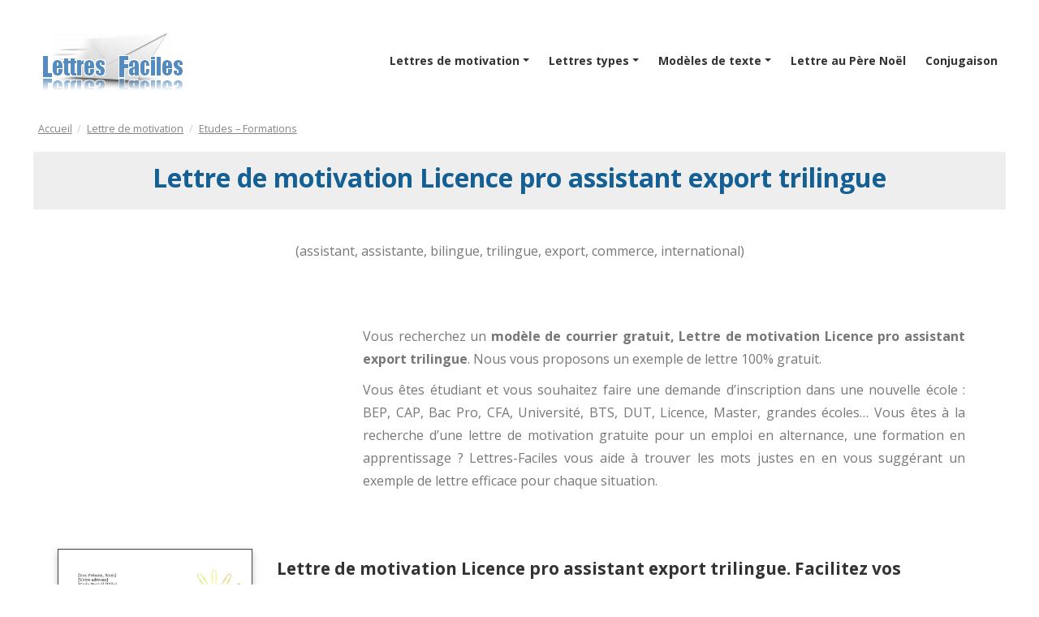

--- FILE ---
content_type: text/html; charset=UTF-8
request_url: https://www.lettres-faciles.com/modele-lettre-gratuite/lettre-motivation-licence-pro-assistant-export-trilingue.html
body_size: 6273
content:
<!DOCTYPE html>
<html lang="fr">
<head>
    <meta charset="utf-8">
    <meta name="viewport" content="width=device-width, initial-scale=1, shrink-to-fit=no">
    
    
 	

    	
	<title>
	  Lettre de motivation Licence pro assistant export trilingue - Modèle de Lettre Gratuit
	</title>
	
					
    <meta name="description" content="Lettre de motivation Licence pro assistant export trilingue. Facilitez votre candidature avec nos modèles entièrement gratuits.">
    <meta name="author" content="Lettres-Faciles">
    
	<link rel="canonical" href="https://www.lettres-faciles.com/modele-lettre-gratuite/lettre-motivation-licence-pro-assistant-export-trilingue.html">
	<meta property="og:site_name" content="Lettres-Faciles" /> 
	<meta property="og:locale" content="fr_FR">
	<meta property="og:type" content="article">
	<meta property="og:title" content="Lettre de motivation Licence pro assistant export trilingue - Modèle de Lettre Gratuit">
	<meta property="og:description" content="Lettre de motivation Licence pro assistant export trilingue. Facilitez votre candidature avec nos modèles entièrement gratuits.">
	<meta property="og:url" content="https://www.lettres-faciles.com/modele-lettre-gratuite/lettre-motivation-licence-pro-assistant-export-trilingue.html">
	
		
	<meta property="article:section" content="Etudes – Formations">
	
	<!-- <meta property="article:published_time" content="2015-12-25T16:08:59+00:00">
	<meta property="article:modified_time" content="2017-09-12T20:23:23+00:00">
	<meta property="og:updated_time" content="2017-09-12T20:23:23+00:00">-->
	
	<meta property="og:image" content="https://www.lettres-faciles.com/media/cache/gratuites/lettres/ce54186a92329f37005a39d770077001-lettre-motivation-licence-pro-assistant-export-trilingue.jpeg">


	
	

    
  
    
    <link href="https://fonts.googleapis.com/css?family=Open+Sans:400,400i,700&display=swap&subset=latin-ext" rel="stylesheet">
    <link href="/css/bootstrap.css" rel="stylesheet">
    <link href="/css/fontawesome-all.css" rel="stylesheet">
    <link href="/css/swiper.css" rel="stylesheet">
	<link href="/css/magnific-popup.css" rel="stylesheet">
	<link href="/css/styles.css" rel="stylesheet">
	
	<link href="/images/favico_blue.ico" rel="shortcut icon" type="image/x-icon" />
    <link rel="icon" href="images/favico_blue.ico">
    
    <script async src="https://www.googletagmanager.com/gtag/js?id=G-94LQ07TED1"></script>
	<script>
	  window.dataLayer = window.dataLayer || [];
	  function gtag(){dataLayer.push(arguments);}
	  gtag('js', new Date());
	
	  gtag('config', 'G-94LQ07TED1');
	</script>

    <script async src="https://pagead2.googlesyndication.com/pagead/js/adsbygoogle.js?client=ca-pub-2921042050193067"
     crossorigin="anonymous"></script>
</head>
<body data-spy="scroll" data-target=".fixed-top">
    
   
    
    

    
    <nav class="navbar navbar-expand-lg navbar-dark navbar-custom fixed-top">
        <div class="container">
            

            
            <a class="navbar-brand logo-image" href="/"><img src="/images/logo-lettres-faciles-miror.png" alt="Logo Lettres Faciles"></a> 
            
            
            <!-- Mobile Menu Toggle Button -->
            <button class="navbar-toggler" type="button" data-toggle="collapse" data-target="#navbarsExampleDefault" aria-controls="navbarsExampleDefault" aria-expanded="false" aria-label="Toggle navigation">
                <span class="navbar-toggler-awesome fas fa-bars"></span>
                <span class="navbar-toggler-awesome fas fa-times"></span>
            </button>
            <!-- end of mobile menu toggle button -->

            

            <div class="collapse navbar-collapse" id="navbarsExampleDefault">
                <ul class="navbar-nav ml-auto">
        
                    <li class="nav-item dropdown">
                        <a class="nav-link dropdown-toggle page-scroll" id="navbarDropdown" role="button" aria-haspopup="true" aria-expanded="false" >Lettres de motivation</a>
                        <div class="dropdown-menu" aria-labelledby="navbarDropdown">
                        	<a class="dropdown-item" href="/exemple-modele/lettre-gratuite/lettre-motivation"><span class="item-text">Lettres de motivation</span></a>
                            <div class="dropdown-divider"></div>
                        		                        		                            	<a class="dropdown-item" href="/exemple-modele/lettre-gratuite/lettre-motivation/motivation-administratif-bureau"><span class="item-text">Administratif – Bureau</span></a>
	                            	<div class="dropdown-divider"></div>     
                            	          
                            	                     
                            	                        		                            	<a class="dropdown-item" href="/exemple-modele/lettre-gratuite/lettre-motivation/motivation-banque-assurance"><span class="item-text">Banque – Assurance</span></a>
	                            	<div class="dropdown-divider"></div>     
                            	          
                            	                     
                            	                        		                            	<a class="dropdown-item" href="/exemple-modele/lettre-gratuite/lettre-motivation/motivation-commerce-artisanat"><span class="item-text">Commerce – Artisanat</span></a>
	                            	<div class="dropdown-divider"></div>     
                            	          
                            	                     
                            	                        		                            	<a class="dropdown-item" href="/exemple-modele/lettre-gratuite/lettre-motivation/emplois-saisonniers"><span class="item-text">Emplois saisonniers</span></a>
	                            	<div class="dropdown-divider"></div>     
                            	          
                            	                     
                            	                        		                            	<a class="dropdown-item" href="/exemple-modele/lettre-gratuite/lettre-motivation/motivation-etudes-formations"><span class="item-text">Etudes – Formations</span></a>
	                            	<div class="dropdown-divider"></div>     
                            	          
                            	                     
                            	                        		                            	<a class="dropdown-item" href="/exemple-modele/lettre-gratuite/lettre-motivation/motivation-sante-medical"><span class="item-text">Santé – Médical</span></a>
	                            	<div class="dropdown-divider"></div>     
                            	          
                            	                     
                            	                        		                            	<a class="dropdown-item" href="/exemple-modele/lettre-gratuite/lettre-motivation/motivation-stage"><span class="item-text">stage</span></a>
	                            	<div class="dropdown-divider"></div>     
                            	          
                            	                     
                                                    </div>
                    </li>
       
                    <li class="nav-item dropdown">
                        <a class="nav-link dropdown-toggle page-scroll" id="navbarDropdown" role="button" aria-haspopup="true" aria-expanded="false"">Lettres types</a>
                        <div class="dropdown-menu" aria-labelledby="navbarDropdown">
                        	<a class="dropdown-item"  href="/exemple-modele/lettre-gratuite/lettre-type"><span class="item-text">Lettres types</span></a>
                            <div class="dropdown-divider"></div>
                        	                        		                            		<a class="dropdown-item" href="/exemple-modele/lettre-gratuite/lettre-type/administratif-juridique"><span class="item-text">Administratif - Juridique</span></a>
                            		<div class="dropdown-divider"></div>    
                            	                      
                                                    		                            		<a class="dropdown-item" href="/exemple-modele/lettre-gratuite/lettre-type/modeles-assurance-banque"><span class="item-text">Assurance – Banque</span></a>
                            		<div class="dropdown-divider"></div>    
                            	                      
                                                    		                            		<a class="dropdown-item" href="/exemple-modele/lettre-gratuite/lettre-type/consommation-lettre-type-2"><span class="item-text">Consommation</span></a>
                            		<div class="dropdown-divider"></div>    
                            	                      
                                                    		                            		<a class="dropdown-item" href="/exemple-modele/lettre-gratuite/lettre-type/immobilier-logement"><span class="item-text">Immobilier – Logement</span></a>
                            		<div class="dropdown-divider"></div>    
                            	                      
                                                    		                            		<a class="dropdown-item" href="/exemple-modele/lettre-gratuite/lettre-type/modeles-lettres-resiliation"><span class="item-text">Lettres de résiliation</span></a>
                            		<div class="dropdown-divider"></div>    
                            	                      
                                                    		                            		<a class="dropdown-item" href="/exemple-modele/lettre-gratuite/lettre-type/modeles-sante-medical"><span class="item-text">Santé – Médical</span></a>
                            		<div class="dropdown-divider"></div>    
                            	                      
                                                    		                            		<a class="dropdown-item" href="/exemple-modele/lettre-gratuite/lettre-type/modeles-transports-auto-moto-avion"><span class="item-text">Transports (auto,train,avion…)</span></a>
                            		<div class="dropdown-divider"></div>    
                            	                      
                                                    		                            		<a class="dropdown-item" href="/exemple-modele/lettre-gratuite/lettre-type/modeles-lettres-travail-emploi"><span class="item-text">Travail - Emploi</span></a>
                            		<div class="dropdown-divider"></div>    
                            	                      
                                                    		                            		<a class="dropdown-item" href="/exemple-modele/lettre-gratuite/lettre-type/modeles-entreprise"><span class="item-text">Entreprise</span></a>
                            		<div class="dropdown-divider"></div>    
                            	                      
                                                    		                            		<a class="dropdown-item" href="/exemple-modele/lettre-gratuite/lettre-type/modeles-ecoles-college-lycee"><span class="item-text">Ecole, Collège, Lycée</span></a>
                            		<div class="dropdown-divider"></div>    
                            	                      
                                                    </div>
                    </li>
                    
                    <li class="nav-item dropdown">
                        <a class="nav-link dropdown-toggle page-scroll" id="navbarDropdown" role="button" aria-haspopup="true" aria-expanded="false" >Modèles de texte</a>
                        <div class="dropdown-menu" aria-labelledby="navbarDropdown">
                        	<a class="dropdown-item" href="/exemple-modele/texte-gratuit/texte-type"><span class="item-text">Modèles de texte</span></a>
                            <div class="dropdown-divider"></div>
                        		                        	                               
                            	                        		                            	<a class="dropdown-item" href="/exemple-modele/texte-gratuit/texte-evenements-de-la-vie"><span class="item-text">Evenements de la vie</span></a>
	                            	<div class="dropdown-divider"></div>     
	                                                           
                            	                        		                            	<a class="dropdown-item" href="/exemple-modele/texte-gratuit/texte-religieux-saints-et-fetes-diverses"><span class="item-text">Religieux, saints et fêtes diverses</span></a>
	                            	<div class="dropdown-divider"></div>     
	                                                           
                            	                        	                               
                            	                        	                               
                            	                        		                            	<a class="dropdown-item" href="/exemple-modele/texte-gratuit/texte-humour"><span class="item-text">Humour</span></a>
	                            	<div class="dropdown-divider"></div>     
	                                                           
                            	                        	                               
                            	                        	                               
                            	                        	                               
                            	                        		                            	<a class="dropdown-item" href="/exemple-modele/texte-gratuit/texte-petites-attentions"><span class="item-text">Petites attentions</span></a>
	                            	<div class="dropdown-divider"></div>     
	                                                           
                            	                        		                            	<a class="dropdown-item" href="/exemple-modele/texte-gratuit/texte-deces-et-condoleances"><span class="item-text">Décès et condoléances</span></a>
	                            	<div class="dropdown-divider"></div>     
	                                                           
                            	                        		                            	<a class="dropdown-item" href="/exemple-modele/texte-gratuit/texte-anniversaire"><span class="item-text">Anniversaire</span></a>
	                            	<div class="dropdown-divider"></div>     
	                                                           
                            	                        		                            	<a class="dropdown-item" href="/exemple-modele/texte-gratuit/messages-de-remerciements"><span class="item-text">Messages de remerciements</span></a>
	                            	<div class="dropdown-divider"></div>     
	                                                           
                            	                        		                            	<a class="dropdown-item" href="/exemple-modele/texte-gratuit/messages-fetes-ou-evenement-de-l-annee"><span class="item-text">Fêtes de l&#039;année (Noël, Nouvel An...)</span></a>
	                            	<div class="dropdown-divider"></div>     
	                                                           
                            	                        		                            	<a class="dropdown-item" href="/exemple-modele/texte-gratuit/messages-pour-un-mariage"><span class="item-text">Messages pour un mariage</span></a>
	                            	<div class="dropdown-divider"></div>     
	                                                           
                            	                        		                            	<a class="dropdown-item" href="/exemple-modele/texte-gratuit/messages-et-sms-de-felicitations"><span class="item-text">Messages de félicitations</span></a>
	                            	<div class="dropdown-divider"></div>     
	                                                           
                            	                        		                            	<a class="dropdown-item" href="/exemple-modele/texte-gratuit/messages-et-sms-travail-et-professionnel"><span class="item-text">Messages professionnel, travail</span></a>
	                            	<div class="dropdown-divider"></div>     
	                                                           
                            	                        		                            	<a class="dropdown-item" href="/exemple-modele/texte-gratuit/messages-a-envoyer-pour-feter-chaque-mois-de-l-annee"><span class="item-text">Messages à envoyer pour fêter chaque mois de l&#039;année</span></a>
	                            	<div class="dropdown-divider"></div>     
	                                                           
                            	                        		                            	<a class="dropdown-item" href="/exemple-modele/texte-gratuit/messages-pour-un-anniversaire-de-mariage"><span class="item-text">Messages pour un anniversaire de mariage</span></a>
	                            	<div class="dropdown-divider"></div>     
	                                                           
                            	                        	                               
                            	                        	                               
                            	                        	                               
                            	                        	                               
                            	                        	                               
                            	                        	                               
                            	                        	                               
                            	                        	                               
                            	                        	                               
                            	                        	                               
                            	                        	                               
                            	                        	                               
                            	                        	                               
                            	                        	                               
                            	                        	                               
                            	                        	                               
                            	                        	                               
                            	                        	                               
                            	                        	                               
                            	                        	                               
                            	                        	                               
                            	                        	                               
                            	                        	                               
                            	                        	                               
                            	                        	                               
                            	                        	                               
                            	                        	                               
                            	                        	                               
                                                    </div>
                    </li>
                    
                    <li class="nav-item">
                        <a class="nav-link page-scroll" href="https://www.lettre-au-pere-noel.com/">Lettre au Père Noël</a>
                    </li>
					<li class="nav-item">
                        <a class="nav-link page-scroll" href="https://www.conjuguer-facile.com/">Conjugaison</a>
                    </li>
                              
                    
                    
                </ul>

            </div>
        </div> 
    </nav> 
    
	<div class=" body">
	

 <div class="container pt-4 pb-3 ">
	<nav  class="breadcrumb">
		<div class="row align-items-center">
			<div class="col">
                    <ol itemscope="" itemtype="https://schema.org/BreadcrumbList">
                    						<li itemprop="itemListElement" itemscope="" itemtype="http://schema.org/ListItem">
								                        	<a itemprop="item" href="/"><span itemprop="name">Accueil</span></a>
	                        	
	                        <meta itemprop="position" content="1">
                    	</li>
											<li itemprop="itemListElement" itemscope="" itemtype="http://schema.org/ListItem">
								                        	<a itemprop="item" href="/exemple-modele/lettre-gratuite/lettre-motivation"><span itemprop="name">Lettre de motivation</span></a>
	                        	
	                        <meta itemprop="position" content="2">
                    	</li>
											<li itemprop="itemListElement" itemscope="" itemtype="http://schema.org/ListItem">
								                        	<a itemprop="item" href="/exemple-modele/lettre-gratuite/lettre-motivation/motivation-etudes-formations"><span itemprop="name">Etudes – Formations</span></a>
	                        	
	                        <meta itemprop="position" content="3">
                    	</li>
					                         
                    </ol>
                </div>
                <div class="col col-auto"> </div>
            </div>

	</nav>

    <div class="" itemscope itemtype="http://schema.org/Article">

      <div class="letter-title" itemprop="name"><h1>Lettre de motivation Licence pro assistant export trilingue</h1></div>
      <div class="letter-additional-infos text-center">
            (assistant, assistante, bilingue, trilingue, export, commerce, international)
      </div>
      <div class="row">
      	
      	<div class="ad-square col-auto">        
      		<script async src="https://pagead2.googlesyndication.com/pagead/js/adsbygoogle.js?client=ca-pub-2921042050193067"
			     crossorigin="anonymous"></script>
			<!-- Lettres-Faciles - Desc Square -->
			<ins class="adsbygoogle"
			     style="display:block"
			     data-ad-client="ca-pub-2921042050193067"
			     data-ad-slot="5955444778"
			     data-ad-format="auto"
			     data-full-width-responsive="true"></ins>
			<script>
			     (adsbygoogle = window.adsbygoogle || []).push({});
			</script>
      	</div>
      
        <div class=" col">        	
        	<div class="top-description" itemprop="description">
        		<p>Vous recherchez un <strong>modèle de courrier gratuit, Lettre de motivation Licence pro assistant export trilingue</strong>. Nous vous proposons un exemple de lettre 100% gratuit.</p> 
						<p>Vous êtes étudiant et vous souhaitez faire une demande d’inscription dans une nouvelle école : BEP, CAP, Bac Pro, CFA, Université, BTS, DUT, Licence, Master, grandes écoles… Vous êtes à la recherche d’une lettre de motivation gratuite pour un emploi en alternance, une formation en apprentissage ? Lettres-Faciles vous aide à trouver les mots justes en en vous suggérant un exemple de lettre efficace pour chaque situation.</p>
        	</div>
        </div>
      </div>
      
      
      <div class="row">
      	<div class="col-12"> 
      		<div class="letter-img">          		
			  		<img itemprop="image" src="https://www.lettres-faciles.com/media/cache/gratuites/lettres/ce54186a92329f37005a39d770077001-lettre-motivation-licence-pro-assistant-export-trilingue.jpeg" alt="Lettre de motivation Licence pro assistant export trilingue - Modèle de lettre Gratuit !">
			  </div>
			  <div class="top-description" >
        		<h2>Lettre de motivation Licence pro assistant export trilingue. Facilitez vos démarches avec un exemple entièrement gratuit.</h2>
        		<p>Vous trouverez ci-dessous notre exemple de Lettre de motivation Licence pro assistant export trilingue . Ce modèle de lettre est entièrement gratuit. Nous vous conseillons de le modifier pour l'adapter à votre situation avant de l'envoyer. <strong>Nous espérons que cette lettre gratuite vous aidera dans vos démarches.</strong></p>
        	</div>
			  
      	</div>
      	<div class="col">
      		
      	</div>
      </div>
     
      <div class="row">
        <div class="col-12 col-md-8 pb-5">
        	
        	
        	 
			<div class="letter-frame" >
			  <div class="letter text-justify">
	            <div id="sender">
<p>[Vos Prénom, Nom]<br/>[Votre adresse]<br/>[Code Postal] [Ville]<br/>[Votre téléphone]<br/>[Votre email]</p>
</div>

<div id="addressee">
<p>[Prénom, Nom destinataire] <br/>[Nom de l'école]<br/> [Adresse]<br/>[Code Postal] [Ville]</p>
</div>

<div id="date-place">
<p>[Lieu], le <span class="date-today">jeudi 11 novembre 2010</span>.</p>
</div>

<div id="subject">
<p><span style="text-decoration: underline;">Objet</span> : Demande d’inscription en Licence pro assistant export trilingue .</p>
</div>

<div id="title-name">
<p>Madame, Monsieur,</p>
</div>

<div id="letter-content">
<p>Etudiant en BTS assistant manager à [Nom], les stages pratiques que j'ai effectué m'ont confirmé l'intérêt que je porte pour la gestion des entreprises. J’aimerais aujourd’hui approfondir mes connaissances et les orienter d’avantage sur le développement international, c’est pourquoi et je vous propose ma candidature pour intégrer votre Licence professionnelle assistant export trilingue.</p>

<p>J’ai découvert votre formation par l’intermédiaire d’une brochure qui nous a été distribuée cette année au BTS. Très attiré par les nombreuses fonctions et activités qu’offrent le métier d’assistant trilingue (relationnelles, organisationnelles, administratives …), j’ai consulté le programme de vos enseignements sur Internet et j’ai assisté à vos portes ouvertes afin de rencontrer des professeurs et des professionnels du secteur. J’ai ainsi découvert des unités d’enseignement vraiment très motivantes. J’apprécie notamment vos matières axées autour des langues vivantes. Mon attirance pour la culture  étrangère m’a poussé à étudier deux langues pendant mon cursus scolaire, l’anglais et l’allemand, ainsi qu’à suivre cette année une formation en langues étrangères appliquées. Je pense qu’une bonne maitrise de plusieurs langues est un atout indispensable pour exercer un métier de plus en plus marqué par le contexte international.</p>


<p>Je possède les qualités nécessaires pour réussir. Mon aisance relationnelle, mon bon sens de l’organisation ainsi que ma capacité de rédaction sont de réels atouts qui me seront utiles dans le domaine de la communication. De plus, mon ouverture d’esprit me permet de m’intéresser à tout ce qui m’entoure, cela facilite ainsi ma polyvalence et mon autonomie.</p>

<p>En espérant que ma candidature saura retenir votre attention, je reste à votre entière disposition pour un entretien de motivation afin de vous montrer ma détermination et vous présenter plus en avant mes ambitions professionnelles. </p>
 
</div>

<div id="politeness">
<p>Dans l’attente d’une réponse de votre part, je vous prie de croire, Madame, Monsieur, à l'assurance de mes salutations les plus respectueuses.</p>
</div>

<div id="signature">
<p>[Votre signature]</p>
</div>
	          </div>
          	</div>
          	
          	<div class="letter-additional-infos" >
			  <div class="letter text-justify">
	            
	          </div>
          	</div>

			<div class="author " itemprop="author">
				<div class="row">
    				<div class="col-12 col-md-3">
						<img itemprop="image" class="author_img" 
							src="/images/profile/Simon Herman.jpg"
							alt="Simon Herman" width="130" height="130">
					</div>
					<div class="col author_desc">
						<div class="author_name" itemprop="name">
							<a href="/qui-sommes-nous" title="Simon Herman">Simon Herman</a>
						</div>
						<div class="author_description" itemprop="description">Simon Herman, est un rédacteur qui met à la disposition de Lettres-Faciles son expérience en matière de recherche d'emploi et de rédaction de lettres. La mission de Simon est d'offrir des conseils de premier ordre aux personnes qui sont à la recherche d'une lettre pour les aider dans leurs démarches que ce soit pour une lettre de motivation ou tout simplement une démarche administrative. Ses lettres vous montreront comment créer de superbes lettres et ses modèles vous sont proposés 100% gratuitement sur Lettres-Faciles. En espérant que cela vous soit utile !</div>
					</div>
				</div>
			</div>

          	
          	
        </div>
        <div class="col-12 col-md-4 text-left align-self-start right-column">
          

          			
          		<div class="category_title">
          			<a href="/exemple-modele/lettre-gratuite/lettre-motivation/motivation-etudes-formations"><span>Etudes – Formations</span></a>
          		</div>
          		<hr>
          		<ul>
          		          			<li><a href="/modele-lettre-gratuite/lettre-motivation-contrat-de-professionnalisation-banque.html"><span>Lettre de motivation banque (contrat de professionnalisation)</span></a></li>
     
          		          			<li><a href="/modele-lettre-gratuite/lettre-motivation-apprentissage-boulanger.html"><span>Lettre de motivation apprentissage (CAP Boulanger)</span></a></li>
     
          		          			<li><a href="/modele-lettre-gratuite/lettre-motivation-apprentissage-coiffeur-visagiste.html"><span>Lettre de motivation apprentissage (CAP Coiffeuse Visagiste)</span></a></li>
     
          		          			<li><a href="/modele-lettre-gratuite/lettre-motivation-apprentissage-fleuriste.html"><span>Lettre de motivation apprentissage (CAP Fleuriste)</span></a></li>
     
          		          			<li><a href="/modele-lettre-gratuite/lettre-motivation-apprentissage-restauration-cuisine.html"><span>Lettre de motivation apprentissage (CAP Restauration, Cuisine, Hôtellerie)</span></a></li>
     
          		          			<li><a href="/modele-lettre-gratuite/lettre-motivation-bts-analyse-conduite-systemes-exploitation.html"><span>Lettre de motivation BTS ACSE analyse et conduite de systèmes d’exploitation</span></a></li>
     
          		          			<li><a href="/modele-lettre-gratuite/lettre-motivation-bts-aeronautique-maintenance-exploitation.html"><span>Lettre de motivation BTS Aéronautique (maintenance et exploitation des matériels)</span></a></li>
     
          		          			<li><a href="/modele-lettre-gratuite/lettre-motivation-bts-agencement-environnement-architectural.html"><span>Lettre de motivation BTS agencement de l’environnement architectural</span></a></li>
     
          		          			<li><a href="/modele-lettre-gratuite/lettre-motivation-bts-agroequipement.html"><span>Lettre de motivation BTS agroéquipement (génie des équipements agricoles)</span></a></li>
     
          		          			<li><a href="/modele-lettre-gratuite/lettre-motivation-bts-animation-et-gestion-touristiques-locales.html"><span>Lettre de motivation BTS AGTL (animation et gestion touristiques locales)</span></a></li>
     
          		     
              	</ul>
        	
		              
          
          <div class="text-center">
          	<img src="/images/logo-lettres-faciles-paperclip.png" alt="Logo Lettres Faciles">
          </div>
        </div>
      </div><!-- //row -->
    </div>


  

   
    </div>

</div>

  
	   
	</div>
    
    <div class="footer">
        <div class="container">
            <div class="row">
                <div class="col-12">
                    <div class="footer-col first">
                        <div>A propos de Lettres Faciles</div>
                        <p class="p-small">Depuis 2009 L'équipe de Lettres Facile travaille avec des écrivains publics professionnels pour rédiger des lettres de motivations, des lettres types, des CV pour vous les proposer entièrement gratuitement.</p>
                    </div> 
                    
                    <div class="footer-col second">
                        <div>Informations</div>
                        <ul class="list-unstyled li-space-lg p-small">
                            <li><a href="/cgu">Mentions légales</a></li>
                            <li><a href="#">Cookies</a></li>
                            <li><a href="#">Données personnelles</a></li>
                        </ul>
                    </div> 
                    <div class="footer-col third">
                        <span class="fa-stack">
                            <a href="#">
                                <i class="fas fa-circle fa-stack-2x"></i>
                                <i class="fab fa-facebook-f fa-stack-1x"></i>
                            </a>
                        </span>
                        <span class="fa-stack">
                            <a href="#">
                                <i class="fas fa-circle fa-stack-2x"></i>
                                <i class="fab fa-twitter fa-stack-1x"></i>
                            </a>
                        </span>
                        <span class="fa-stack">
                            <a href="#">
                                <i class="fas fa-circle fa-stack-2x"></i>
                                <i class="fab fa-pinterest-p fa-stack-1x"></i>
                            </a>
                        </span>
                        <span class="fa-stack">
                            <a href="#">
                                <i class="fas fa-circle fa-stack-2x"></i>
                                <i class="fab fa-instagram fa-stack-1x"></i>
                            </a>
                        </span>
                    </div> 
                </div> 
            </div> 
        </div> 
    </div>   
    


    
    <div class="copyright">
        <div class="container">
            <div class="row">
                <div class="col-12">
                    <p class="p-small">Copyright © 2009-2022 <a href="https://www.lettres-faciles.com/">Lettres-Faciles</a> - Reproduction interdite, même partielle</p>
                </div> 
            </div> 
        </div> 
    </div>  
    
    
    	
    
    <script src="/js/jquery.min.js"></script> 
    <script src="/js/popper.min.js"></script> 
    <script src="/js/bootstrap.min.js"></script> 
    <script src="/js/jquery.easing.min.js"></script> 
    <script src="/js/swiper.min.js"></script> 
    <script src="/js/jquery.magnific-popup.js"></script> 
    <script src="/js/validator.min.js"></script> 
    <script src="/js/scripts.js"></script> 
</body>
</html>

--- FILE ---
content_type: text/html; charset=utf-8
request_url: https://www.google.com/recaptcha/api2/aframe
body_size: 267
content:
<!DOCTYPE HTML><html><head><meta http-equiv="content-type" content="text/html; charset=UTF-8"></head><body><script nonce="xaRHDpk34z_Pa-7S_jtE_w">/** Anti-fraud and anti-abuse applications only. See google.com/recaptcha */ try{var clients={'sodar':'https://pagead2.googlesyndication.com/pagead/sodar?'};window.addEventListener("message",function(a){try{if(a.source===window.parent){var b=JSON.parse(a.data);var c=clients[b['id']];if(c){var d=document.createElement('img');d.src=c+b['params']+'&rc='+(localStorage.getItem("rc::a")?sessionStorage.getItem("rc::b"):"");window.document.body.appendChild(d);sessionStorage.setItem("rc::e",parseInt(sessionStorage.getItem("rc::e")||0)+1);localStorage.setItem("rc::h",'1768933977793');}}}catch(b){}});window.parent.postMessage("_grecaptcha_ready", "*");}catch(b){}</script></body></html>

--- FILE ---
content_type: application/javascript
request_url: https://www.lettres-faciles.com/js/scripts.js
body_size: 7986
content:
/* Template: Sync - Free Mobile App Landing Page HTML Template
   Author: Inovatik
   Created: Dec 2019
   Description: Custom JS file
*/


(function($) {
    "use strict"; 
    
    $(document).ready(function() 
    {
	
	 	var options = { weekday: 'long', year: 'numeric', month: 'long', day: 'numeric' };
		var today  = new Date();
		
		$('.date-today').text(today.toLocaleDateString("fr-FR", options));
	
	

	});
	
	/* Preloader */
	$(window).on('load', function() {
		var preloaderFadeOutTime = 500;
		function hidePreloader() {
			var preloader = $('.spinner-wrapper');
			setTimeout(function() {
				preloader.fadeOut(preloaderFadeOutTime);
			}, 500);
		}
		hidePreloader();
	});

	
	/* Navbar Scripts */
	// jQuery to collapse the navbar on scroll
    $(window).on('scroll load', function() {
		if ($(".navbar").offset().top > 60) {
			$(".fixed-top").addClass("top-nav-collapse");
		} else {
			$(".fixed-top").removeClass("top-nav-collapse");
		}
    });

	// jQuery for page scrolling feature - requires jQuery Easing plugin
	$(function() {
		$(document).on('click', 'a.page-scroll', function(event) {
			var $anchor = $(this);
			$('html, body').stop().animate({
				scrollTop: $($anchor.attr('href')).offset().top
			}, 600, 'easeInOutExpo');
			event.preventDefault();
		});
	});

    // closes the responsive menu on menu item click
    $(".navbar-nav li a").on("click", function(event) {
    if (!$(this).parent().hasClass('dropdown'))
        $(".navbar-collapse").collapse('hide');
    });


    /* Image Slider - Swiper */
    var imageSlider = new Swiper('.image-slider', {
        autoplay: {
            delay: 2000,
            disableOnInteraction: false
		},
        loop: false,
        navigation: {
			nextEl: '.swiper-button-next',
			prevEl: '.swiper-button-prev',
		},
        spaceBetween: 30,
        slidesPerView: 5,
		breakpoints: {
            // when window is <= 516px
            516: {
                slidesPerView: 1,
                spaceBetween: 10
            },
            // when window is <= 767px
            767: {
                slidesPerView: 2,
                spaceBetween: 20
            },
            // when window is <= 991px
            991: {
                slidesPerView: 3,
                spaceBetween: 30
            },
            // when window is <= 1199px
            1199: {
                slidesPerView: 4,
                spaceBetween: 30
            },
        }
    });


    /* Image Lightbox - Magnific Popup */
	$('.popup-link').magnificPopup({
		removalDelay: 300,
		type: 'image',
		callbacks: {
			beforeOpen: function() {
				this.st.image.markup = this.st.image.markup.replace('mfp-figure', 'mfp-figure ' + this.st.el.attr('data-effect'));
			},
			beforeClose: function() {
				$('.mfp-figure').addClass('fadeOut');
			}
		},
		gallery:{
			enabled:true //enable gallery mode
		}
    });
    

    /* Video Lightbox - Magnific Popup */
    $('.popup-youtube, .popup-vimeo').magnificPopup({
        disableOn: 700,
        type: 'iframe',
        mainClass: 'mfp-fade',
        removalDelay: 160,
        preloader: false,
        fixedContentPos: false,
        iframe: {
            patterns: {
                youtube: {
                    index: 'youtube.com/', 
                    id: function(url) {        
                        var m = url.match(/[\\?\\&]v=([^\\?\\&]+)/);
                        if ( !m || !m[1] ) return null;
                        return m[1];
                    },
                    src: 'https://www.youtube.com/embed/%id%?autoplay=1'
                },
                vimeo: {
                    index: 'vimeo.com/', 
                    id: function(url) {        
                        var m = url.match(/(https?:\/\/)?(www.)?(player.)?vimeo.com\/([a-z]*\/)*([0-9]{6,11})[?]?.*/);
                        if ( !m || !m[5] ) return null;
                        return m[5];
                    },
                    src: 'https://player.vimeo.com/video/%id%?autoplay=1'
                }
            }
        }
    });


    /* Details Lightbox - Magnific Popup */
	$('.popup-with-move-anim').magnificPopup({
		type: 'inline',
		fixedContentPos: false, /* keep it false to avoid html tag shift with margin-right: 17px */
		fixedBgPos: true,
		overflowY: 'auto',
		closeBtnInside: true,
		preloader: false,
		midClick: true,
		removalDelay: 300,
		mainClass: 'my-mfp-slide-bottom'
    });
    

    /* Counter - CountTo */
	var a = 0;
	$(window).scroll(function() {
		if ($('#counter').length) { // checking if CountTo section exists in the page, if not it will not run the script and avoid errors	
			var oTop = $('#counter').offset().top - window.innerHeight;
			if (a == 0 && $(window).scrollTop() > oTop) {
			$('.counter-value').each(function() {
				var $this = $(this),
				countTo = $this.attr('data-count');
				$({
				countNum: $this.text()
				}).animate({
					countNum: countTo
				},
				{
					duration: 2000,
					easing: 'swing',
					step: function() {
					$this.text(Math.floor(this.countNum));
					},
					complete: function() {
					$this.text(this.countNum);
					//alert('finished');
					}
				});
			});
			a = 1;
			}
		}
    });
    
    
    /* Move Form Fields Label When User Types */
    // for input and textarea fields
    $("input, textarea").keyup(function(){
		if ($(this).val() != '') {
			$(this).addClass('notEmpty');
		} else {
			$(this).removeClass('notEmpty');
		}
    });


    /* Privacy Form */
    $("#privacyForm").validator().on("submit", function(event) {
    	if (event.isDefaultPrevented()) {
            // handle the invalid form...
            pformError();
            psubmitMSG(false, "Please fill all fields!");
        } else {
            // everything looks good!
            event.preventDefault();
            psubmitForm();
        }
    });

    function psubmitForm() {
        // initiate variables with form content
		var name = $("#pname").val();
		var email = $("#pemail").val();
        var select = $("#pselect").val();
        var terms = $("#pterms").val();
        
        $.ajax({
            type: "POST",
            url: "php/privacyform-process.php",
            data: "name=" + name + "&email=" + email + "&select=" + select + "&terms=" + terms, 
            success: function(text) {
                if (text == "success") {
                    pformSuccess();
                } else {
                    pformError();
                    psubmitMSG(false, text);
                }
            }
        });
	}

    function pformSuccess() {
        $("#privacyForm")[0].reset();
        psubmitMSG(true, "Request Submitted!");
        $("input").removeClass('notEmpty'); // resets the field label after submission
    }

    function pformError() {
        $("#privacyForm").removeClass().addClass('shake animated').one('webkitAnimationEnd mozAnimationEnd MSAnimationEnd oanimationend animationend', function() {
            $(this).removeClass();
        });
	}

    function psubmitMSG(valid, msg) {
        if (valid) {
            var msgClasses = "h3 text-center tada animated";
        } else {
            var msgClasses = "h3 text-center";
        }
        $("#pmsgSubmit").removeClass().addClass(msgClasses).text(msg);
    }
    

    /* Back To Top Button */
    // create the back to top button
    $('body').prepend('<a href="body" class="back-to-top page-scroll">Back to Top</a>');
    var amountScrolled = 700;
    $(window).scroll(function() {
        if ($(window).scrollTop() > amountScrolled) {
            $('a.back-to-top').fadeIn('500');
        } else {
            $('a.back-to-top').fadeOut('500');
        }
    });


	/* Removes Long Focus On Buttons */
	$(".button, a, button").mouseup(function() {
		$(this).blur();
	});

})(jQuery);